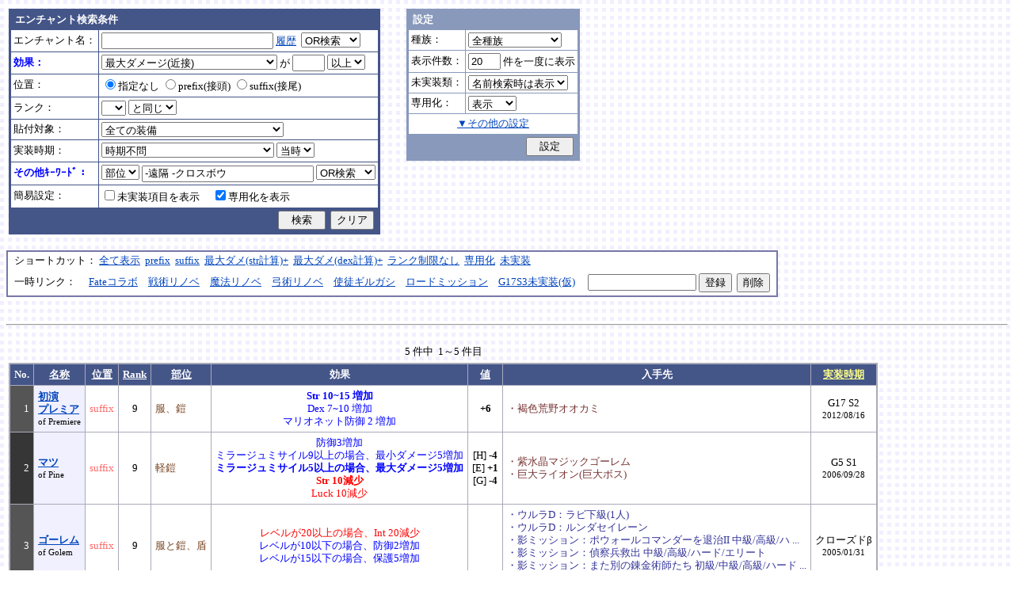

--- FILE ---
content_type: text/html; charset=Shift_JIS
request_url: http://fruitmilk.xii.jp/enchant/search.cgi?status=Dmgmax%2BStr%2F2.5&key=condition&keyword=-%89%93%8Au+-%83N%83%8D%83X%83%7B%83E&id=366%2F357%2F702%2F655%2F771&sort=pos1%2Crank1%2Ccondition%2Cname%2Cdate1
body_size: 57317
content:
<!DOCTYPE HTML PUBLIC "-//W3C//DTD HTML 4.01 Transitional//EN">
<html lang="ja">
<head>
	<META HTTP-EQUIV="Content-type" CONTENT="text/html; charset=Shift_JIS">
	<META HTTP-EQUIV="Content-Style-Type" CONTENT="text/css">
	<META HTTP-EQUIV="Content-Script-Type" CONTENT="text/javascript">
	<META NAME="robots" content="noindex" />
	<link rel="stylesheet" type="text/css" href="./style.css">
	<script type="text/javascript" src="./search.js"></script>
	<script type="text/javascript" src="../abababa.js"></script>
	<title>エンチャント検索っぽいそれ</title>
</head>

<body class="search">
<a name="top"></a>
<table><tr><td class="search">

<form action="./search.cgi" method="get" name="form">
	<table cellspacing=1 class="search_table" border=0>
		<tr>
			<td colspan=2 class="search_td_top">エンチャント検索条件</td>
		</tr>
		<tr>
			<td class="search_td" id="form_name">エンチャント名：</td>
			<td class="search_td"><input type="text" class="text" name="name" id="name" size=25 value="" onBlur="checkForm();">
			<script type="text/javascript">
			<!--
				document.write('<a href="#" class="link" onclick="showHistory();return false;">履歴<\/a>&nbsp;');
			// -->
			</script>
<select name="nameop" id="nameop" size=1 onChange="checkForm();"><option value="or">OR検索</option><option value="and">AND検索</option></select><br>
<div class="description" id="history" style="display: none"></div></td>		</tr>
		<tr>
			<td class="search_td" id="form_status">効果：</td>
			<td class="search_td">
<select name="status" id="status" size=1 onChange="showStatusOption(); checkForm();"><option value="">効果不問</option><option value="-">-----------単体-----------</option><option value="Life">最大生命力</option><option value="Mana">最大マナ</option><option value="Stamina">最大スタミナ</option><option value="Str">Str</option><option value="Int">Int</option><option value="Dex">Dex</option><option value="Will">Will</option><option value="Luck">Luck</option><option value="Dmgmax">最大ダメージ</option><option value="Dmgmin">最小ダメージ</option><option value="Wndmax">最大負傷率</option><option value="Wndmin">最小負傷率</option><option value="Cri">クリティカル</option><option value="Bara">バランス</option><option value="Def">防御</option><option value="Pro">保護</option><option value="MAttack">魔法攻撃力</option><option value="MDef">魔法防御</option><option value="CP">戦闘力</option><option value="Cost">修理費</option><option value="Mario_Dmgmax">マリオネット最大ダメージ</option><option value="Mario_Cri">マリオネット操縦術クリティカル</option><option value="-">-----------複合-----------</option><option value="Dmgmax+Str/2.5" selected>最大ダメージ(近接)</option><option value="Dmgmin+Str/3">最小ダメージ(近接)</option><option value="Dmgmax+Dex/2.5">最大ダメージ(弓)</option><option value="Dmgmin+Dex/3.5">最小ダメージ(弓)</option><option value="Dmgmax+Will/3">最大ダメージ(格闘)</option><option value="Dmgmin+Will/3.5">最小ダメージ(格闘)</option><option value="Dmgmax+Str/3.5+Dex/3.5">最大ダメージ(ハンドル)</option><option value="Dmgmin+Str/5+Dex/5">最小ダメージ(ハンドル)</option><option value="Dmgmax+Str/5+Int/5">最大ダメージ(銃)</option><option value="Dmgmax+Str/4+Will/3.5">最大ダメージ(手裏剣)</option><option value="Wndmax+Dex/10+Will/5">最大負傷率(Dex,Will計算込)</option><option value="Wndmin+Dex/20+Will/20">最小負傷率(Dex,Will計算込)</option><option value="Cri+Will/10+Luck/5">クリティカル(Will,Luck計算込)</option><option value="Bara+Dex/4">バランス(Dex計算込)</option><option value="MAttack+Int/5">魔法攻撃力(Int計算込)</option><option value="Def+Str/10">防御(Str計算込)</option><option value="(Dmgmax+Str/3.5+Dex/3.5)*0.7+Mario_Dmgmax">マリオネットの最大ダメージ</option><option value="(Cri+Will/10+Luck/5)*0.7+Mario_Cri">マリオネットのクリティカル</option><option value="-">----------期待値----------</option><option value="(Dmgmax+Str/2.5)*0.8+(Dmgmin+Str/3)*0.2">最大ダメージ(Str計算,ﾊﾞﾗﾝｽ80%)</option><option value="(Dmgmax+Dex/2.5)*0.8+(Dmgmin+Dex/3.5)*0.2">最大ダメージ(Dex計算,ﾊﾞﾗﾝｽ80%)</option><option value="-">--------並行表示---------</option><option value="Dmgmax+Str/2.5,Cri+Will/10+Luck/5">最大ダメ(近接)+クリティカル</option><option value="Dmgmax+Dex/2.5,Cri+Will/10+Luck/5">最大ダメ(弓)+クリティカル</option><option value="Dmgmax+Will/3,Cri+Will/10+Luck/5">最大ダメ(格闘)+クリティカル</option><option value="Dmgmax+Str/3.5+Dex/3.5,Cri+Will/10+Luck/5">最大ダメ(ハンドル)+クリティカル</option><option value="Dmgmax+Str/5+Int/5,Cri+Will/10+Luck/5">最大ダメ(銃)+クリティカル</option><option value="Dmgmax+Str/4+Will/3.5,Cri+Will/10+Luck/5">最大ダメ(手裏剣)+クリティカル</option><option value="Dmgmax+Str/2.5,Dmgmax+Will/3">最大ダメ(近接)+最大ダメ(格闘)</option><option value="Def+Str/10,Pro">防御(Str計算込)+保護</option><option value="Mana,Int">マナ+Int</option><option value="Dmgmax+Str/3.5+Dex/3.5,Mario_Dmgmax+Dmgmax*0.7+Str/3.5*0.7+Dex/3.5*0.7">最大ダメ(本体)+最大ダメ(人形)</option><option value="-">---------セット効果---------</option><option value="BurstResist">爆発抵抗</option><option value="PoisonImmune">毒免疫</option><option value="ManaSave">消費マナ減少</option><option value="AttackSpeedUp">攻撃速度増加</option><option value="StampResist">ストンプ抵抗</option><option value="-">----------錬金術----------</option><option value="Water">水属性錬金術</option><option value="Fire">火属性錬金術</option><option value="Wind">風属性錬金術</option><option value="Crystal+Alchemist">結晶製作成功率</option><option value="Synthesis+Alchemist">合成成功率</option><option value="Dissolution+Alchemist">分解成功率</option><option value="WallLife">防護壁耐久</option><option value="FrozenDegree">フローズン適用範囲</option><option value="FrozenSec">フローズン凍結時間</option><option value="-">-----------その他----------</option><option value="StaminaCost">スタミナ消耗</option><option value="Piercing">ピアシングレベル</option><option value="MusicBuff">音楽バフ効果</option><option value="MusicSec">音楽バフ持続時間</option><option value="ProductQuality">生産物の品質</option><option value="-">-----バランス調整後(仮)-----</option><option value="Water+Mana*0.3">ウォーターキャノンダメージ</option><option value="Fire+Life*0.08">フレイマー最大ダメージ</option><option value="Fire+Stamina*0.45">ヒートバスター最大ダメージ</option></select> が
				<input type="text" class="text" name="value" size=3 style="ime-mode: disabled;" value="">&nbsp;<select name="valueop" id="valueop" size=1 onChange="checkForm();"><option value="ge">以上</option><option value="le">以下</option></select>
			<div class="description" id="statusop_Dmgmax" style="display: none">
			※ 近接用にStrを計算に含める場合は<a href="#" class="link" onclick="changeStatus('Dmgmax', 'Dmgmax+Str/2.5');return false;">こちら</a><br>
			※ 弓用にDexを計算に含める場合は<a href="#" class="link" onclick="changeStatus('Dmgmax', 'Dmgmax+Dex/2.5');return false;">こちら</a><br>
			※ 格闘用にWillを計算に含める場合は<a href="#" class="link" onclick="changeStatus('Dmgmax', 'Dmgmax+Will/3');return false;">こちら</a><br>
			※ 人形用にStrとDexを計算に含める場合は<a href="#" class="link" onclick="changeStatus('Dmgmax', 'Dmgmax+Str/3.5+Dex/3.5');return false;">こちら</a><br>
			※ 銃用にStrとIntを計算に含める場合は<a href="#" class="link" onclick="changeStatus('Dmgmax', 'Dmgmax+Str/5+Int/5');return false;">こちら</a><br>
			※ 手裏剣用にStrとWillを計算に含める場合は<a href="#" class="link" onclick="changeStatus('Dmgmax', 'Dmgmax+Str/4+Will/3.5');return false;">こちら</a>
			</div>
			<div class="description" id="statusop_Dmgmin" style="display: none">
			※ 近接用にStrを計算に含める場合は<a href="#" class="link" onclick="changeStatus('Dmgmin', 'Dmgmin+Str/3');return false;">こちら</a><br>
			※ 弓用にDexを計算に含める場合は<a href="#" class="link" onclick="changeStatus('Dmgmin', 'Dmgmin+Dex/3.5');return false;">こちら</a><br>
			※ 格闘用にWillを計算に含める場合は<a href="#" class="link" onclick="changeStatus('Dmgmin', 'Dmgmin+Will/3');return false;">こちら</a><br>
			※ 人形用にStrとDexを計算に含める場合は<a href="#" class="link" onclick="changeStatus('Dmgmin', 'Dmgmin+Str/5+Dex/5');return false;">こちら</a>
			</div>
			<div class="description" id="statusop_Wndmax" style="display: none">
			※ DexとWillを計算に含める場合は<a href="#" class="link" onclick="changeStatus('Wndmax', 'Wndmax+Dex/10+Will/5');return false;">こちら</a>
			</div>
			<div class="description" id="statusop_Wndmin" style="display: none">
			※ DexとWillを計算に含める場合は<a href="#" class="link" onclick="changeStatus('Wndmin', 'Wndmin+Dex/20+Will/20');return false;">こちら</a>
			</div>
			<div class="description" id="statusop_Cri" style="display: none">
			※ WillとLuckを計算に含める場合は<a href="#" class="link" onclick="changeStatus('Cri', 'Cri+Will/10+Luck/5');return false;">こちら</a>
			</div>
			<div class="description" id="statusop_Bara" style="display: none">
			※ Dexを計算に含める場合は<a href="#" class="link" onclick="changeStatus('Bara', 'Bara+Dex/4');return false;">こちら</a>
			</div>
			<div class="description" id="statusop_MAttack" style="display: none">
			※ Intを計算に含める場合は<a href="#" class="link" onclick="changeStatus('MAttack', 'MAttack+Int/5');return false;">こちら</a>
			</div>
			<div class="description" id="statusop_Dmgmax+Str/2.5" style="display: none">
			計算式：最大ダメージ + Str/2.5
			</div>
			<div class="description" id="statusop_Dmgmin+Str/3" style="display: none">
			計算式：最小ダメージ + Str/3
			</div>
			<div class="description" id="statusop_Dmgmax+Dex/2.5" style="display: none">
			計算式：最大ダメージ + Dex/2.5
			</div>
			<div class="description" id="statusop_Dmgmin+Dex/3.5" style="display: none">
			計算式：最小ダメージ + Dex/3.5
			</div>
			<div class="description" id="statusop_Dmgmax+Will/3" style="display: none">
			計算式：最大ダメージ + Will/3
			</div>
			<div class="description" id="statusop_Dmgmin+Will/3.5" style="display: none">
			計算式：最小ダメージ + Will/3.5
			</div>
			<div class="description" id="statusop_Dmgmax+Str/3.5+Dex/3.5" style="display: none">
			計算式：最大ダメージ + Str/3.5 + Dex/3.5
			</div>
			<div class="description" id="statusop_Dmgmin+Str/5+Dex/5" style="display: none">
			計算式：最小ダメージ + Str/5 + Dex/5
			</div>
			<div class="description" id="statusop_Dmgmax+Str/5+Int/5" style="display: none">
			計算式：最大ダメージ + Str/5 + Int/5
			</div>
			<div class="description" id="statusop_Dmgmax+Str/4+Will/3.5" style="display: none">
			計算式：最大ダメージ + Str/4 + Will/3.5
			</div>
			<div class="description" id="statusop_Wndmax+Dex/10+Will/5" style="display: none">
			計算式：最大負傷率 + Dex/10 + Will/5
			</div>
			<div class="description" id="statusop_Wndmin+Dex/20+Will/20" style="display: none">
			計算式：最小負傷率 + Dex/20 + Will/20
			</div>
			<div class="description" id="statusop_Cri+Will/10+Luck/5" style="display: none">
			計算式：クリティカル + Will/10 + Luck/5
			</div>
			<div class="description" id="statusop_Bara+Dex/4" style="display: none">
			計算式：バランス + Dex/4
			</div>
			<div class="description" id="statusop_MAttack+Int/5" style="display: none">
			計算式：魔法攻撃力 + Int/5
			</div>
			<div class="description" id="statusop_Def+Str/10" style="display: none">
			計算式：防御 + Str/10
			</div>
			<div class="description" id="statusop_(Dmgmax+Str/3.5+Dex/3.5)*0.7+Mario_Dmgmax" style="display: none">
			計算式：(最大ダメージ + Str/3.5 + Dex/3.5)*70% + マリオネット最大ダメージ
			</div>
			<div class="description" id="statusop_(Cri+Will/10+Luck/5)*0.7+Mario_Cri" style="display: none">
			計算式：(クリティカル + Will/10 + Luck/5)*70% + マリオネット操縦術クリティカル
			</div>
			<div class="description" id="statusop_(Dmgmax+Str/2.5)*0.8+(Dmgmin+Str/3)*0.2" style="display: none">
			計算式：(最大ダメージ + Str/2.5)*80% + (最小ダメージ + Str/3)*20%
			</div>
			<div class="description" id="statusop_(Dmgmax+Dex/2.5)*0.8+(Dmgmin+Dex/3.5)*0.2" style="display: none">
			計算式：(最大ダメージ + Dex/2.5)*80% + (最小ダメージ + Dex/3.5)*20%
			</div>
			<div class="description" id="statusop_Water+Mana*0.3" style="display: none">
			計算式：水属性錬金術ダメージ + 最大マナ*0.3
			</div>
			<div class="description" id="statusop_Fire+Life*0.08" style="display: none">
			計算式：火属性錬金術ダメージ + 最大生命力*0.08
			</div>
			<div class="description" id="statusop_Fire+Stamina*0.45" style="display: none">
			計算式：火属性錬金術ダメージ + 最大スタミナ*0.45
			</div>
			</td>
		</tr>
		<tr>
			<td class="search_td" id="form_pos">位置：</td>
			<td class="search_td">
<label><input type="radio" name="pos" id="pos" value="" onClick="checkForm();" checked>指定なし</label>&nbsp;<label><input type="radio" name="pos" id="pos1" value="prefix" onClick="checkForm();">prefix(接頭)</label>&nbsp;<label><input type="radio" name="pos" id="pos2" value="suffix" onClick="checkForm();">suffix(接尾)</label>&nbsp;</td>
		</tr>
		<tr>
			<td class="search_td" id="form_rank">ランク：</td>
			<td class="search_td"><!-- <input type="text" class="text" name="rank" id="rank" size=3 style="ime-mode: disabled;" value="" onBlur="checkForm();"> -->
<select name="rank" id="rank" size=1 onChange="checkForm();"><option value="" selected></option><option value="F">F</option><option value="E">E</option><option value="D">D</option><option value="C">C</option><option value="B">B</option><option value="A">A</option><option value="9">9</option><option value="8">8</option><option value="7">7</option><option value="6">6</option><option value="5">5</option><option value="4">4</option><option value="3">3</option><option value="2">2</option><option value="1">1</option></select>
<select name="rankop" id="rankop" size=1 onChange="checkForm();"><option value="eq">と同じ</option><option value="ge">以上</option><option value="le">以下</option></select></td>
		</tr>
		<tr>
			<td class="search_td" id="form_category">貼付対象：</td>
			<td class="search_td">
<select name="category" id="category" size=1 onChange="showCategory(117); checkForm();"><option value="" selected>全ての装備</option><option value="1">武器</option><option value="2">盾</option><option value="3">体</option><option value="4">頭</option><option value="5">手</option><option value="6">足</option><option value="7">アクセサリ</option><option value="右,-,片,武器,刀剣,鈍器,斧,遠隔,クロスボウ,ワンド,シリンダｰ,ハンドル,木,金属,生産,楽器,料理,巨大,探究生活,クッキングナイフ,おたま,調教杖,フェニックス,巡礼者,救援,福音,_魔族印">-------片手武器-------</option><option value="右,片,武器,刀剣,金属,_魔族印">刀剣（金属製）</option><option value="右,片,武器,刀剣,木">刀剣（木製）</option><option value="右,片,武器,刀剣,巡礼者">刀剣（巡礼者の剣）</option><option value="右,片,武器,鈍器,金属,_魔族印">鈍器（金属製）</option><option value="右,片,武器,鈍器,木">鈍器（木製）</option><option value="右,片,武器,斧,金属,_魔族印">片手斧</option><option value="右,片,武器,遠隔,木,_魔族印">弓</option><option value="右,片,武器,遠隔,救援">弓（救援の弓）</option><option value="右,片,武器,遠隔,Fate">弓（アーチャーの弓）</option><option value="右,片,武器,遠隔,クロスボウ,木,_魔族印">クロスボウ</option><option value="右,片,武器,ワンド,_魔族印">ワンド</option><option value="右,片,武器,シリンダｰ,金属,_魔族印">シリンダー</option><option value="右,片,武器,シリンダｰ,金属,福音">シリンダー（福音のシリンダー）</option><option value="右,片,武器,ハンドル">ハンドル</option><option value="右,片,生産">片手生産道具</option><option value="右,片,楽器,木">片手楽器（撥弦楽器・打楽器）</option><option value="右,片,料理">料理道具（右手）</option><option value="右,片,巨大,クッキングナイフ">巨大クッキングナイフ</option><option value="右,片,巨大,おたま">巨大おたま</option><option value="右,片,武器,刀剣,料理,探究生活,クッキングナイフ">探究生活のクッキングナイフ</option><option value="右,片,武器,鈍器,探究生活,調教杖">探究生活の調教杖</option><option value="右,片,武器,鈍器,木,トロｰル棒">トロールの棍棒</option><option value="右,片,武器,刀剣,金属,フェニックス">フェニックスの羽根剣</option><option value="右,片,武器,刀剣,ワンド,金属,フェニックス">神秘なフェニックスの羽根剣</option><option value="右,-,両,武器,刀剣,斧,鈍器,槍,すたっふ,ナックル,銃,たわし,木,金属,ダスティン,生産,巨大,探究生活,生地用麺棒,釣竿,奉剣,狂信徒,原罪,聖痕,_魔族印">-------両手武器-------</option><option value="右,両,武器,刀剣,金属,_魔族印">両手剣</option><option value="右,両,武器,刀剣,金属,ダスティン">両手剣（ダスティン）</option><option value="右,両,武器,刀剣,金属,奉剣">両手剣（女神への奉剣）</option><option value="右,両,武器,刀剣,金属,狂信徒">両手剣（狂信徒の大剣）</option><option value="右,両,武器,刀剣,金属,Fate">両手剣（約束された勝利の剣）</option><option value="右,両,武器,鈍器,金属,_魔族印">両手鈍器（金属製）</option><option value="右,両,武器,鈍器,木">両手鈍器（木製）</option><option value="右,両,武器,斧,金属,_魔族印">両手斧</option><option value="右,両,武器,槍">ランス</option><option value="右,両,武器,槍,木,_魔族印">ランス（木製）</option><option value="右,両,武器,槍,金属,_魔族印">ランス（金属製）</option><option value="右,両,武器,すたっふ">スタッフ</option><option value="右,両,武器,すたっふ,原罪">スタッフ（原罪のスタッフ）</option><option value="右,両,武器,ナックル,_魔族印">ナックル</option><option value="右,両,武器,ナックル,すたっふ">ナックル（シリエン魔力ナックル）</option><option value="右,両,武器,ナックル,聖痕">ナックル（聖痕のナックル）</option><option value="右,両,武器,銃">デュアルガン</option><option value="右,両,武器,しゅりけん">手裏剣</option><option value="右,両,武器">アトラートル、枕</option><option value="右,片,武器,たわし,金属">タワーシリンダー</option><option value="右,両,楽器,木">両手楽器（管楽器）</option><option value="右,両,生産">両手生産道具</option><option value="右,両,武器,金属">両手生産道具（武器属性）</option><option value="右,片,巨大,生地用麺棒">巨大生地用麺棒</option><option value="右,両,武器,鈍器,探究生活,釣竿">探究生活の釣竿</option><option value="2-">---------左手---------</option><option value="左,盾">盾</option><option value="左,盾,料理">料理道具（左手）</option><option value="左,盾,シリンダｰ,金属">ガードシリンダー</option><option value="3-">----------体----------</option><option value="体,服">服</option><option value="体,服,金属">服（金属製）</option><option value="体,服,革">服（革製）</option><option value="体,服,王政">王政錬金術師の制服</option><option value="体,魔法衣装">魔法衣装</option><option value="体,魔法衣装,金属">魔法衣装（金属製）</option><option value="体,軽鎧,金属">軽鎧</option><option value="体,軽鎧,革">軽鎧（革製）</option><option value="体,軽鎧">軽鎧（貝製）</option><option value="体,軽鎧,ノルマン">軽鎧（ノルマン）</option><option value="体,軽鎧,金属,グレｰス">軽鎧（グレース）</option><option value="体,重鎧,金属">重鎧</option><option value="体,重鎧,金属,スパイカｰ">重鎧（スパイカー）</option><option value="体,重鎧,金属,ダスティン">重鎧（ダスティン）</option><option value="体,服,軽鎧">ウィザードローブアーマー</option><option value="4-">----------頭----------</option><option value="頭,帽子">帽子</option><option value="頭,帽子,料理">帽子（コック帽）</option><option value="頭,兜,金属">兜</option><option value="頭,兜">兜（非金属製）</option><option value="頭,兜,金属,ノルマン">兜（ノルマン）</option><option value="頭,兜,金属,グレｰス">兜（グレース）</option><option value="頭,兜,金属,ダスティン">兜（ダスティン）</option><option value="頭,帽子,喜羊羊">喜羊羊と友達の帽子（中国）</option><option value="頭,帽子,フェニックス">フェニックスイヤーマフ</option><option value="5-">----------手----------</option><option value="手,グロｰブ">手袋・ブレスレット</option><option value="手,グロｰブ,金属">手袋（金属）</option><option value="手,ガントレット,金属">ガントレット</option><option value="手,ガントレット,金属,木">ガントレット（金属製+木製）</option><option value="手,ガントレット">ガントレット（貝製）</option><option value="手,ガントレット,金属,グレｰス">ガントレット（グレース）</option><option value="手,ガントレット,金属,スパイカｰ">ガントレット（スパイカー）</option><option value="手,ガントレット,金属,ダスティン">ガントレット（ダスティン）</option><option value="手,特殊ガントレ">ロングレザーグローブ</option><option value="手,特殊ガントレ,木">クラウスガントレット（木製）</option><option value="6-">----------足----------</option><option value="足,靴">靴</option><option value="足,靴,金属">靴（金属製）</option><option value="足,ブｰツ,金属">ブーツ</option><option value="足,ブｰツ,金属,グレｰス">ブーツ（グレース）</option><option value="足,ブｰツ,金属,スパイカｰ">ブーツ（スパイカー）</option><option value="足,ブｰツ,金属,ダスティン">ブーツ（ダスティン）</option><option value="足,靴,王政">王政錬金術師のブーツ</option><option value="足">合成産限定靴</option><option value="7-">-------アクセサリ-------</option><option value="飾">アクセサリー</option><option value="右,-,ネギ,みかん,バナナ,アイスクリｰム,えれぎた,_指定[750/751/752/753/754/755]">---------特殊---------</option><option value="右,ネギ,_指定[750/751]">ネギ</option><option value="右,みかん,_指定[750/752]">みかん</option><option value="右,バナナ,_指定[750/753]">バナナ</option><option value="右,アイスクリｰム,_指定[750/754]">アイスクリーム</option><option value="右,えれぎた,_指定[750/755]">エレキギター</option><option value="無属性">部位指定なし（テスト中）</option></select><br>
<div class="description"><span id="category0" style="display: inline"></span><span id="category1" style="display: none"></span><span id="category2" style="display: none"></span><span id="category3" style="display: none"></span><span id="category4" style="display: none"></span><span id="category5" style="display: none"></span><span id="category6" style="display: none"></span><span id="category7" style="display: none"></span><span id="category8" style="display: none"></span><span id="category9" style="display: none">推定属性 … 右,片,武器,刀剣,金属<br></span><span id="category10" style="display: none">推定属性 … 右,片,武器,刀剣,木<br></span><span id="category11" style="display: none">推定属性 … 右,片,武器,刀剣,巡礼者<br></span><span id="category12" style="display: none">推定属性 … 右,片,武器,鈍器,金属<br></span><span id="category13" style="display: none">推定属性 … 右,片,武器,鈍器,木<br></span><span id="category14" style="display: none">推定属性 … 右,片,武器,斧,金属<br>該当 … 伐採用斧・片手斧・ビペンニス・フランキスカ<br></span><span id="category15" style="display: none">推定属性 … 右,片,武器,遠隔,木<br>該当 … 弓全般（クロスボウ除く）<br></span><span id="category16" style="display: none">推定属性 … 右,片,武器,遠隔,救援<br></span><span id="category17" style="display: none">推定属性 … 右,片,武器,遠隔,Fate<br></span><span id="category18" style="display: none">推定属性 … 右,片,武器,遠隔,クロスボウ,木<br>該当 … クロスボウ・電撃のクロスボウ・アーバレスト<br></span><span id="category19" style="display: none">推定属性 … 右,片,武器,ワンド<br></span><span id="category20" style="display: none">推定属性 … 右,片,武器,シリンダー,金属<br></span><span id="category21" style="display: none">推定属性 … 右,片,武器,シリンダー,金属,福音<br></span><span id="category22" style="display: none">推定属性 … 右,片,武器,ハンドル<br></span><span id="category23" style="display: none">推定属性 … 右,片,生産<br>該当 … 裁縫キット・調合キット・ハンクラキット・調教杖<br></span><span id="category24" style="display: none">推定属性 … 右,片,楽器,木<br>該当 … リュートや小太鼓など<br></span><span id="category25" style="display: none">推定属性 … 右,片,料理<br>該当 … クッキングナイフ・おたま・生地用麺棒<br></span><span id="category26" style="display: none">推定属性 … 右,片,巨大,クッキングナイフ<br></span><span id="category27" style="display: none">推定属性 … 右,片,巨大,おたま<br></span><span id="category28" style="display: none">推定属性 … 右,片,武器,刀剣,料理,探究生活,クッキングナイフ<br></span><span id="category29" style="display: none">推定属性 … 右,片,武器,鈍器,探究生活,調教杖<br></span><span id="category30" style="display: none">推定属性 … 右,片,武器,鈍器,木,トロール棒<br></span><span id="category31" style="display: none">推定属性 … 右,片,武器,刀剣,金属,フェニックス<br></span><span id="category32" style="display: none">推定属性 … 右,片,武器,刀剣,ワンド,金属,フェニックス<br></span><span id="category33" style="display: none"></span><span id="category34" style="display: none">推定属性 … 右,両,武器,刀剣,金属<br></span><span id="category35" style="display: none">推定属性 … 右,両,武器,刀剣,金属,ダスティン<br></span><span id="category36" style="display: none">推定属性 … 右,両,武器,刀剣,金属,奉剣<br></span><span id="category37" style="display: none">推定属性 … 右,両,武器,刀剣,金属,狂信徒<br></span><span id="category38" style="display: none">推定属性 … 右,両,武器,刀剣,金属,Fate<br></span><span id="category39" style="display: none">推定属性 … 右,両,武器,鈍器,金属<br></span><span id="category40" style="display: none">推定属性 … 右,両,武器,鈍器,木<br></span><span id="category41" style="display: none">推定属性 … 右,両,武器,斧,金属<br></span><span id="category42" style="display: none">推定属性 … 右,両,武器,槍<br>該当 … ライオンクローランス<br></span><span id="category43" style="display: none">推定属性 … 右,両,武器,槍,木<br>該当 … ピシスウッドランス<br></span><span id="category44" style="display: none">推定属性 … 右,両,武器,槍,金属<br>該当 … ナイトランス<br></span><span id="category45" style="display: none">推定属性 … 右,両,武器,スタッフ<br>該当 … トリニティスタッフ<br></span><span id="category46" style="display: none">推定属性 … 右,両,武器,スタッフ,原罪<br></span><span id="category47" style="display: none">推定属性 … 右,両,武器,ナックル<br></span><span id="category48" style="display: none">推定属性 … 右,両,武器,ナックル,スタッフ<br></span><span id="category49" style="display: none">推定属性 … 右,両,武器,ナックル,聖痕<br></span><span id="category50" style="display: none">推定属性 … 右,両,武器,銃<br></span><span id="category51" style="display: none">推定属性 … 右,両,武器,手裏剣<br></span><span id="category52" style="display: none">推定属性 … 右,両,武器<br></span><span id="category53" style="display: none">推定属性 … 右,片,武器,タワシ,金属<br></span><span id="category54" style="display: none">推定属性 … 右,両,楽器,木<br>該当 … フルートなど<br></span><span id="category55" style="display: none">推定属性 … 右,両,生産<br>該当 … 薪用斧・木工用かんな・調教棒<br></span><span id="category56" style="display: none">推定属性 … 右,両,武器,金属<br>該当 … 釣竿・ツルハシ・鎌・鍬<br></span><span id="category57" style="display: none">推定属性 … 右,片,巨大,生地用麺棒<br></span><span id="category58" style="display: none">推定属性 … 右,両,武器,鈍器,探究生活,釣竿<br></span><span id="category59" style="display: none"></span><span id="category60" style="display: none">推定属性 … 左,盾<br></span><span id="category61" style="display: none">推定属性 … 左,盾,料理<br>該当 … 簡易テーブル・万能鍋<br></span><span id="category62" style="display: none">推定属性 … 左,盾,シリンダー,金属<br></span><span id="category63" style="display: none"></span><span id="category64" style="display: none">推定属性 … 体,服<br></span><span id="category65" style="display: none">推定属性 … 体,服,金属<br>該当 … 剣士学校の制服系<br></span><span id="category66" style="display: none">推定属性 … 体,服,革<br>該当 … ライダースウェア<br></span><span id="category67" style="display: none">推定属性 … 体,服,王政<br></span><span id="category68" style="display: none">推定属性 … 体,魔法衣装<br></span><span id="category69" style="display: none">推定属性 … 体,魔法衣装,金属<br>該当 … バレンシア剣士系<br></span><span id="category70" style="display: none">推定属性 … 体,軽鎧,金属<br></span><span id="category71" style="display: none">推定属性 … 体,軽鎧,革<br></span><span id="category72" style="display: none">推定属性 … 体,軽鎧<br>該当 … スパイニーターバンシェルアーマー<br></span><span id="category73" style="display: none">推定属性 … 体,軽鎧,ノルマン<br></span><span id="category74" style="display: none">推定属性 … 体,軽鎧,金属,グレース<br></span><span id="category75" style="display: none">推定属性 … 体,重鎧,金属<br></span><span id="category76" style="display: none">推定属性 … 体,重鎧,金属,スパイカー<br>該当 … スパイカー系・ローズプレート系<br></span><span id="category77" style="display: none">推定属性 … 体,重鎧,金属,ダスティン<br></span><span id="category78" style="display: none">推定属性 … 体,服,軽鎧<br></span><span id="category79" style="display: none"></span><span id="category80" style="display: none">推定属性 … 頭,帽子<br></span><span id="category81" style="display: none">推定属性 … 頭,帽子,料理<br>該当 … 見習い・中堅・ベテランコックの帽子<br></span><span id="category82" style="display: none">推定属性 … 頭,兜,金属<br></span><span id="category83" style="display: none">推定属性 … 頭,兜<br>該当 … ボーンヘルム・タラ突撃歩兵系<br></span><span id="category84" style="display: none">推定属性 … 頭,兜,金属,ノルマン<br></span><span id="category85" style="display: none">推定属性 … 頭,兜,金属,グレース<br></span><span id="category86" style="display: none">推定属性 … 頭,兜,金属,ダスティン<br></span><span id="category87" style="display: none">推定属性 … 頭,帽子,喜羊羊<br></span><span id="category88" style="display: none">推定属性 … 頭,帽子,フェニックス<br></span><span id="category89" style="display: none"></span><span id="category90" style="display: none">推定属性 … 手,グローブ<br></span><span id="category91" style="display: none">推定属性 … 手,グローブ,金属<br>該当 … ガーディアングローブ・コレス忍者グローブ<br></span><span id="category92" style="display: none">推定属性 … 手,ガントレット,金属<br></span><span id="category93" style="display: none">推定属性 … 手,ガントレット,金属,木<br>該当 … ウッドプレートキャノン<br></span><span id="category94" style="display: none">推定属性 … 手,ガントレット<br>該当 … スパイニーターバンシェルガントレット<br></span><span id="category95" style="display: none">推定属性 … 手,ガントレット,金属,グレース<br></span><span id="category96" style="display: none">推定属性 … 手,ガントレット,金属,スパイカー<br></span><span id="category97" style="display: none">推定属性 … 手,ガントレット,金属,ダスティン<br></span><span id="category98" style="display: none">推定属性 … 手,特殊ガントレ<br></span><span id="category99" style="display: none">推定属性 … 手,特殊ガントレ,木<br></span><span id="category100" style="display: none"></span><span id="category101" style="display: none">推定属性 … 足,靴<br></span><span id="category102" style="display: none">推定属性 … 足,靴,金属<br>該当 … ガーディアンブーツ<br></span><span id="category103" style="display: none">推定属性 … 足,ブーツ,金属<br></span><span id="category104" style="display: none">推定属性 … 足,ブーツ,金属,グレース<br></span><span id="category105" style="display: none">推定属性 … 足,ブーツ,金属,スパイカー<br></span><span id="category106" style="display: none">推定属性 … 足,ブーツ,金属,ダスティン<br></span><span id="category107" style="display: none">推定属性 … 足,靴,王政<br></span><span id="category108" style="display: none">推定属性 … 足<br>該当 … パイレーツ系（ボースン除く）<br></span><span id="category109" style="display: none"></span><span id="category110" style="display: none">推定属性 … 飾<br></span><span id="category111" style="display: none"></span><span id="category112" style="display: none">推定属性 … 右,ネギ<br></span><span id="category113" style="display: none">推定属性 … 右,みかん<br></span><span id="category114" style="display: none">推定属性 … 右,バナナ<br></span><span id="category115" style="display: none">推定属性 … 右,アイスクリーム<br></span><span id="category116" style="display: none">推定属性 … 右,エレキギター<br></span><span id="category117" style="display: none">推定属性 … 無属性<br>該当 … 採鉱ドリル・雷に打たれたカシワの杖<br></span></div></td>		</tr>
		<tr>
			<td class="search_td" id="form_date">実装時期：</td>
			<td class="search_td">
<select name="date" id="date" size=1 onChange="checkForm();"><option value="" selected>時期不問</option><option value="-">-----------テスト----------</option><option value="2005/01/31">05/01/31 … クローズドβ</option><option value="2005/03/16">05/03/16 … オープンβ</option><option value="-">-----------CP1-----------</option><option value="2005/04/26">05/04/26 … G1 S1 ～ G1 S3</option><option value="2005/07/21">05/07/21 … G1 S4 ～ G2 S1</option><option value="2005/08/25">05/08/25 … G2 S2</option><option value="2005/10/27">05/10/27 … G2 S4</option><option value="2005/12/15">05/12/15 … G3 S1 ～ G3 S2</option><option value="2006/02/23">06/02/23 … G3 S3</option><option value="2006/03/23">06/03/23 … Extra Generation</option><option value="-">-----------CP2-----------</option><option value="2006/04/27">06/04/27 … G4 S1 ～ G4 S2</option><option value="2006/08/03">06/08/03 … G4 S3</option><option value="2006/09/28">06/09/28 … G5 S1</option><option value="2007/01/25">07/01/25 … G5 S3</option><option value="2007/03/22">07/03/22 … G5 S4</option><option value="2007/04/26">07/04/26 … G6 S1 ～ G6 S2</option><option value="2007/06/07">07/06/07 … G6 S3</option><option value="2007/07/26">07/07/26 … G6 S4</option><option value="2007/10/25">07/10/25 … G7 S2</option><option value="2007/12/13">07/12/13 … G7 S3</option><option value="2008/02/21">08/02/21 … G7 S4</option><option value="2008/04/17">08/04/17 … G8 S1</option><option value="2008/06/05">08/06/05 … G8 S2</option><option value="2008/07/24">08/07/24 … G8 S3</option><option value="2008/09/11">08/09/11 … G8 S4</option><option value="-">-----------CP3-----------</option><option value="2008/12/11">08/12/11 … G9 S1</option><option value="2009/02/19">09/02/19 … G9 S2</option><option value="2009/04/16">09/04/16 … G10 S1</option><option value="2009/07/23">09/07/23 … G10 S2</option><option value="2009/10/29">09/10/29 … G11 S1</option><option value="2010/01/28">10/01/28 … G11 S2</option><option value="2010/04/22">10/04/22 … G12 S1</option><option value="2010/07/15">10/07/15 … 日本ハウジング</option><option value="-">-----------CP4-----------</option><option value="2010/10/21">10/10/21 … G13 S1</option><option value="2010/12/16">10/12/16 … G13 S2</option><option value="2011/02/24">11/02/24 … G14 S1</option><option value="2011/04/14">11/04/14 … G14 S2</option><option value="2011/06/23">11/06/23 … G14 S3</option><option value="2011/07/21">11/07/21 … G14 S4</option><option value="2011/09/28">11/09/28 … G15 S1</option><option value="2011/12/15">11/12/15 … G15 S2</option><option value="2012/02/14">12/02/14 … G15 S4</option><option value="2012/03/22">12/03/22 … G16 S1 その1</option><option value="2012/04/19">12/04/19 … G16 S1 その2</option><option value="2012/05/24">12/05/24 … GENESIS</option><option value="2012/08/16">12/08/16 … G17 S2</option><option value="2012/12/20">12/12/20 … G17 S3</option><option value="-">-----------CP5-----------</option><option value="2013/04/23">13/04/23 … G18 S1 THE DRAMA</option><option value="2013/06/06">13/06/06 … G18 S2 シューター</option></select>
<select name="dateop" id="dateop" size=1 onChange="checkForm();"><option value="eq">当時</option><option value="ge">以降</option><option value="le">以前</option></select>
		</tr>
		<tr>
			<td class="search_td" id="form_keyword">その他ｷｰﾜｰﾄﾞ：</td>
			<td class="search_td">
<select name="key" id="key" size=1 onChange="checkForm();"><option value="all">全文</option><option value="condition" selected>部位</option><option value="effect">効果</option><option value="drop">入手</option><option value="note">備考</option></select>
<input type="text" class="text" name="keyword" id="keyword" size=25 value="-遠隔 -クロスボウ" onBlur="checkForm();"> <select name="keywordop" id="keywordop" size=1 onChange="checkForm();"><option value="or">OR検索</option><option value="and">AND検索</option></select></td>
		</tr>
		<tr>
			<td class="search_td">簡易設定：</td>
			<td class="search_td"><label><input type="checkbox" name="show_unexist" value="on">未実装項目を表示</label>　
				<label><input type="checkbox" name="show_personalize" value="on" checked>専用化を表示</label></td>
		</tr>
		<tr>
			<td colspan=2 class="search_td_top right">
				<input type="hidden" name="page" value=1>
				<input type="hidden" name="frame" value="">
				<input type="hidden" name="id" value="">
				<input type="hidden" name="equip" value="">
				<input type="submit" name="submit" value="検索" style="width: 60px">
						<script type="text/javascript">
		<!--
			document.write('&nbsp;<input type="button" onclick="clearForm();checkForm();" value="クリア">');
		// -->
		</script>

			</td>
		</tr>
	</table>
</form>
<script type="text/javascript">
<!--
	checkForm();
// -->
</script>

</td><td class="config">

<form action="./search.cgi" method="get" name="config_form">
	<table cellspacing=1 class="config_table" border=0>
		<tr>
			<td colspan=2 class="search_td_top">設定</td>
		</tr>
		<tr>
			<td class="search_td">種族：</td>
			<td class="search_td">
<select name="race" id="race" size=1 onChange="checkForm();"><option value="" selected>全種族</option><option value="H">[H]人間</option><option value="E">[E]エルフ</option><option value="G">[G]ジャイアント</option></select></td>

		</tr>
		<tr>
			<td class="search_td">表示件数：</td>
			<td class="search_td"><input type="text" class="text" name="num" size=3 style="ime-mode: disabled;" value="20"> 件を一度に表示</td>
		</tr>
		<tr>
			<td class="search_td">未実装類：</td>
			<td class="search_td">
<select name="unexist" id="unexist" size=1 onChange="checkForm();"><option value="">常に表示</option><option value="name" selected>名前検索時は表示</option><option value="hidden">非表示</option></select></td>
		</tr>
		<tr>
			<td class="search_td">専用化：</td>
			<td class="search_td">
<select name="personalize" id="personalize" size=1 onChange="checkForm();"><option value="" selected>表示</option><option value="hidden">非表示</option></select></td>
		</tr>
		<tr id="config1">
			<td class="search_td">貼付部位：</td>
			<td class="search_td">貼り付け不可の部位に貼り付いたものを<br>
				「貼付対象」条件の検索対象に
<select name="enchanted" id="enchanted" size=1 onChange="checkForm();"><option value="" selected>含める</option><option value="hidden">含めない</option></select></td>
		</tr>
		<tr id="config2">
			<td class="search_td">結果リスト：</td>
			<td class="search_td"><table cellspacing=0>
<tr><td class="config_td">入手先 … </td><td><select name="show_route" id="show_route" size=1 onChange="checkForm();"><option value="full">全表示</option><option value="" selected>簡略表示</option><option value="hidden">非表示</option></select></td></tr>
<tr><td class="config_td">実装時期 … </td><td><select name="show_season" id="show_season" size=1 onChange="checkForm();"><option value="" selected>表示</option><option value="hidden">非表示</option></select></td></tr>
<tr><td class="config_td">ハングル表記 … </td><td><select name="show_hangul" id="show_hangul" size=1 onChange="checkForm();"><option value="">表示</option><option value="hidden" selected>非表示</option></select></td></tr>
				</table>
			</td>
		</tr>
		<tr id="config3">
			<td class="search_td">ハイライト：</td>
			<td class="search_td">
<select name="highlight" id="highlight" size=1 onChange="checkForm();"><option value="background" selected>有効</option><option value="bold">太字化のみ</option><option value="">無効</option></select> <span class="description">※キーワード検索時のみ</span></td>
		</tr>
		<tr id="config4">
			<td class="search_td">クリアボタン：</td>
			<td class="search_td">
<select name="clear" id="clear" size=1 onChange="checkForm();"><option value="" selected>有効</option><option value="hidden">撲滅</option></select></td>
		</tr>
		<tr id="config0" style="display: none">
			<td colspan=2 class="search_td center">
				<a href="#" class="link" onclick="showConfig(5);return false;">▼その他の設定</a>
			</td>
		</tr>
		<tr id="config5" style="display: none">
			<td colspan=2 class="search_td center">
				<a href="#" class="link" onclick="showConfig(5);return false;">▲折りたたむ</a>
			</td>
		</tr>
		<tr>
			<td colspan=2 class="search_td_top right">
				<input type="hidden" name="page" value=1>
				<input type="hidden" name="frame" value="">
				<input type="hidden" name="query" value="status=Dmgmax%2BStr%2F2.5&key=condition&keyword=-%89%93%8Au+-%83N%83%8D%83X%83%7B%83E&id=366%2F357%2F702%2F655%2F771&sort=pos1%2Crank1%2Ccondition%2Cname%2Cdate1">
				<input type="hidden" name="submit" value="設定">
				<input type="submit" name="submit" value="設定" style="width: 60px">
			</td>
		</tr>
	</table>
</form>

<script type="text/javascript">
<!--
	showConfig(4);
// -->
</script>

</td></tr></table>

<form action="./search.cgi" method="get" name="shortcut_form">
<table cellspacing=1 class="favorite_table" border=0>
	<tr>
<td colspan=2 class="favorite_td">ショートカット： <a href="./search.cgi?name=" class="link nobr" title="name=">全て表示</a>&nbsp;&nbsp;<a href="./search.cgi?pos=prefix" class="link nobr" title="pos=prefix">prefix</a>&nbsp;&nbsp;<a href="./search.cgi?pos=suffix" class="link nobr" title="pos=suffix">suffix</a>&nbsp;&nbsp;<a href="./search.cgi?status=Dmgmax%2BStr%2F2.5&key=condition&keyword=-%89%93%8Au+-%83N%83%8D%83X%83%7B%83E" class="link nobr" title="status=Dmgmax+Str/2.5
key=condition
keyword=-遠隔 -クロスボウ">最大ダメ(str計算)+</a>&nbsp;&nbsp;<a href="./search.cgi?status=Dmgmax%2BDex%2F2.5&key=condition&keyword=-%8B%90%91%E5+-%97%BC%8E%E8+-%8B%DF%90%DA+-%95%80+-%83i%83b%83N%83%8B+-%83%8F%83%93%83h+-%8F%82+-%8Ay%8A%ED" class="link nobr" title="status=Dmgmax+Dex/2.5
key=condition
keyword=-巨大 -両手 -近接 -斧 -ナックル -ワンド -盾 -楽器">最大ダメ(dex計算)+</a>&nbsp;&nbsp;<a href="./search.cgi?key=effect&keyword=%83%89%83%93%83N%82%C9%8A%D6%8CW%82%C8%82%AD%83G%83%93%83%60%83%83%83%93%83g%89%C2%94%5C" class="link nobr" title="key=effect
keyword=ランクに関係なくエンチャント可能">ランク制限なし</a>&nbsp;&nbsp;<a href="./search.cgi?key=effect&keyword=%83G%83%93%83%60%83%83%83%93%83g%91%95%94%F5%82%F0%90%EA%97p%82%C9%82%B7%82%E9" class="link nobr" title="key=effect
keyword=エンチャント装備を専用にする">専用化</a>&nbsp;&nbsp;<a href="./search.cgi?keyword=%96%A2%8E%C0%91%95+%96%A2%8Am%94F+%89%DF%8B%8E%8A%D8%8D%91%82%CC%82%DD+%83f%81%5B%83%5E%82%CC%82%DD&sort=pos1%2Crank1%2Cdate1&show_unexist=on" class="link nobr" title="keyword=未実装 未確認 過去韓国のみ データのみ
sort=pos1,rank1,date1
show_unexist=on">未実装</a>&nbsp;&nbsp;		</td>
	</tr>
	<tr>
		<td class="favorite_td">
			一時リンク： 　<a href="./search.cgi?id=819%2F820%2F821%2F822" class="link">Fateコラボ</a>　<a href="./search.cgi?id=799%2F800%2F801%2F802%2F803%2F804%2F805%2F806%2F807%2F808" class="link">戦術リノベ</a>　<a href="./search.cgi?id=809%2F810%2F811%2F812%2F813%2F814%2F815%2F816" class="link">魔法リノベ</a>　<a href="./search.cgi?id=817%2F818" class="link">弓術リノベ</a>　<a href="./search.cgi?id=792%2F793%2F794%2F795%2F796%2F797%2F798" class="link">使徒ギルガシ</a>　<a href="./search.cgi?keyword=%83%8D%81%5B%83h%83%7E%83b%83V%83%87%83%93" class="link">ロードミッション</a>　<a href="./search.cgi?date=2012%2F12%2F20&keyword=%8F%EE%95%F1%96%B3%82%B5&show_unexist=on" class="link">G17S3未実装(仮)</a><br>
			<!-- <span class="description">※検索で表示されない場合は、設定「未実装類」もご確認下さい。</span> -->
		</td>
		<td class="favorite_td right">
			<input type="text" name="shortcut" size=15 value="">
			<input type="hidden" name="frame" value="">
			<input type="hidden" name="query" value="status=Dmgmax%2BStr%2F2.5&key=condition&keyword=-%89%93%8Au+-%83N%83%8D%83X%83%7B%83E&id=366%2F357%2F702%2F655%2F771&sort=pos1%2Crank1%2Ccondition%2Cname%2Cdate1">
			<input type="hidden" name="submit" value="登録">
			<input type="submit" name="submit" value="登録">&nbsp;
			<input type="submit" name="submit" value="削除">
		</td>
	</tr>
</table>
</form>
<br>

		<hr><br>
		<a name="result"></a>
		<table>
		<tr><td class="page">5 件中&nbsp;&nbsp;1～5 件目</td></tr>
		<tr><td><table border=1 class="result_table">
			<tr>
				<td class="result_td_top">No.</td>
				<td class="result_td_top"><a href="./search.cgi?status=Dmgmax%2BStr%2F2.5&amp;key=condition&amp;keyword=-%89%93%8Au+-%83N%83%8D%83X%83%7B%83E&amp;id=366%2F357%2F702%2F655%2F771&amp;sort=pos1%2Crank1%2Ccondition%2Cdate1%2Cname" class="white">名称</a></td>
	<!--<td class="result_td_top">ハングル表記</td>-->
				<td class="result_td_top"><a href="./search.cgi?status=Dmgmax%2BStr%2F2.5&amp;key=condition&amp;keyword=-%89%93%8Au+-%83N%83%8D%83X%83%7B%83E&amp;id=366%2F357%2F702%2F655%2F771&amp;sort=rank1%2Ccondition%2Cname%2Cdate1%2Cpos1" class="white">位置</a></td>
				<td class="result_td_top"><a href="./search.cgi?status=Dmgmax%2BStr%2F2.5&amp;key=condition&amp;keyword=-%89%93%8Au+-%83N%83%8D%83X%83%7B%83E&amp;id=366%2F357%2F702%2F655%2F771&amp;sort=pos1%2Ccondition%2Cname%2Cdate1%2Crank1" class="white">Rank</a></td>
				<td class="result_td_top"><a href="./search.cgi?status=Dmgmax%2BStr%2F2.5&amp;key=condition&amp;keyword=-%89%93%8Au+-%83N%83%8D%83X%83%7B%83E&amp;id=366%2F357%2F702%2F655%2F771&amp;sort=pos1%2Crank1%2Cname%2Cdate1%2Ccondition" class="white">部位</a></td>
				<td class="result_td_top">効果</td>
				<td class="result_td_top"><a href="./search.cgi?status=Dmgmax%2BStr%2F2.5&amp;key=condition&amp;keyword=-%89%93%8Au+-%83N%83%8D%83X%83%7B%83E&amp;id=366%2F357%2F702%2F655%2F771&amp;sort=pos1%2Crank1%2Ccondition%2Cname%2Cdate1%2Cvalue1_1" class="white">値</a></td>
	<!--<td class="result_td_top">入手形態</td>-->
	<td class="result_td_top">入手先</td>
	<td class="result_td_top"><a href="./search.cgi?status=Dmgmax%2BStr%2F2.5&amp;key=condition&amp;keyword=-%89%93%8Au+-%83N%83%8D%83X%83%7B%83E&amp;id=366%2F357%2F702%2F655%2F771&amp;sort=pos1%2Crank1%2Ccondition%2Cname%2Cdate2" class="sort">実装時期</a></td>
	<!--<td class="result_td_top">備考</td>-->
			</tr>
			<tr class="result_tr">
				<td class="result_td count2">1</td>
				<td class="result_td name"><a href="./search.cgi?status=Dmgmax%2BStr%2F2.5&amp;key=condition&amp;keyword=-%89%93%8Au+-%83N%83%8D%83X%83%7B%83E&amp;id=702#result" class="b link">初演<br>プレミア</a><br><span class="mini">of Premiere</span><br><span class="red"></span></td>
	<!--<td class="result_td" nowrap>&#52488;&#50672;<br>&#54532;&#47532;&#48120;&#50612;</td>-->
				<td class="result_td suffix">suffix</td>
				<td class="result_td center">9</td>
				<td class="result_td description">服、鎧</td>
				<td class="result_td center"><span class="blue b">Str 10~15 増加</span><br><span class="blue">Dex 7~10 増加</span><br><span class="blue">マリオネット防御 2 増加</span><br></td>
				<td class="result_td center" nowrap><span class="black b">+6</span></td>
	<!--<td class="result_td" nowrap><span class="black">ES</span><br></td>-->
		<td class="result_td"><span class="monster">・褐色荒野オオカミ</span><br></td>	<td class="result_td center">G17 S2<br><span class="mini">2012/08/16</span></td>
	<!--<td class="result_td"></td>-->
			</tr>
			<tr class="result_tr">
				<td class="result_td count">2</td>
				<td class="result_td name"><a href="./search.cgi?status=Dmgmax%2BStr%2F2.5&amp;key=condition&amp;keyword=-%89%93%8Au+-%83N%83%8D%83X%83%7B%83E&amp;id=366#result" class="b link">マツ</a><br><span class="mini">of Pine</span><br><span class="red"></span></td>
	<!--<td class="result_td" nowrap>&#49548;&#45208;&#47924;</td>-->
				<td class="result_td suffix">suffix</td>
				<td class="result_td center">9</td>
				<td class="result_td description">軽鎧</td>
				<td class="result_td center"><span class="blue">防御3増加</span><br><span class="blue">ミラージュミサイル9以上の場合、最小ダメージ5増加</span><br><span class="blue b">ミラージュミサイル5以上の場合、最大ダメージ5増加</span><br><span class="red b">Str 10減少</span><br><span class="red">Luck 10減少</span><br></td>
				<td class="result_td center" nowrap>[H] <span class="black b">-4</span><br>[E] <span class="black b">+1</span><br>[G] <span class="black b">-4</span><br></td>
	<!--<td class="result_td" nowrap><span class="black">ES</span><br><a href="./search.cgi?status=Dmgmax%2BStr%2F2.5&amp;key=condition&amp;keyword=-%89%93%8Au+-%83N%83%8D%83X%83%7B%83E&amp;id=366&amp;equip=%83m%83%8b%83%7d%83%93%83E%83H%81%5b%83%8a%83A%83A%81%5b%83%7d%81%5b#result" title="マツ" class="foundation darkblue">─</a> <span class="black">ノルマンウォーリアアーマー</span><br></td>-->
		<td class="result_td"><span class="monster">・紫水晶マジックゴーレム</span><br><span class="monster">・巨大ライオン(巨大ボス)</span><br></td>	<td class="result_td center">G5 S1<br><span class="mini">2006/09/28</span></td>
	<!--<td class="result_td"></td>-->
			</tr>
			<tr class="result_tr">
				<td class="result_td count2">3</td>
				<td class="result_td name"><a href="./search.cgi?status=Dmgmax%2BStr%2F2.5&amp;key=condition&amp;keyword=-%89%93%8Au+-%83N%83%8D%83X%83%7B%83E&amp;id=357#result" class="b link">ゴーレム</a><br><span class="mini">of Golem</span><br><span class="red"></span></td>
	<!--<td class="result_td" nowrap>&#44264;&#47128;</td>-->
				<td class="result_td suffix">suffix</td>
				<td class="result_td center">9</td>
				<td class="result_td description">服と鎧、盾</td>
				<td class="result_td center"><span class="red">レベルが20以上の場合、Int 20減少</span><br><span class="blue">レベルが10以下の場合、防御2増加</span><br><span class="blue">レベルが15以下の場合、保護5増加</span><br></td>
				<td class="result_td center" nowrap></td>
	<!--<td class="result_td" nowrap><a href="./search.cgi?status=Dmgmax%2BStr%2F2.5&amp;key=condition&amp;keyword=-%89%93%8Au+-%83N%83%8D%83X%83%7B%83E&amp;id=357&amp;equip=%83R%83%8c%83X%83q%81%5b%83%89%81%5b%83X%81%5b%83c#result" title="ゴーレム" class="foundation darkblue">─</a> <span class="black">コレスヒーラースーツ</span><br><span class="black">ES</span><br><a href="./search.cgi?status=Dmgmax%2BStr%2F2.5&amp;key=condition&amp;keyword=-%89%93%8Au+-%83N%83%8D%83X%83%7B%83E&amp;id=357&amp;equip=%83g%81%5b%83N%83n%83%93%83%5e%81%5b%83O%83%8d%81%5b%83u#result" title="ゴーレム" class="foundation blue">─</a> <span class="blue">トークハンターグローブ</span><br><a href="./search.cgi?status=Dmgmax%2BStr%2F2.5&amp;key=condition&amp;keyword=-%89%93%8Au+-%83N%83%8D%83X%83%7B%83E&amp;id=357&amp;equip=%83g%81%5b%83N%83n%83%93%83%5e%81%5b%83O%83%8d%81%5b%83u#result" title="ゴーレム" class="foundation blue">─</a> <span class="blue">トークハンターグローブ</span><br><a href="./search.cgi?status=Dmgmax%2BStr%2F2.5&amp;key=condition&amp;keyword=-%89%93%8Au+-%83N%83%8D%83X%83%7B%83E&amp;id=357&amp;equip=%83g%81%5b%83N%83n%83%93%83%5e%81%5b%83O%83%8d%81%5b%83u#result" title="ゴーレム" class="foundation blue">─</a> <span class="blue">トークハンターグローブ</span><br><span class="black">ES</span><br><a href="./search.cgi?status=Dmgmax%2BStr%2F2.5&amp;key=condition&amp;keyword=-%89%93%8Au+-%83N%83%8D%83X%83%7B%83E&amp;id=357&amp;equip=%83%7c%83%7c%83V%83%83%83c%82%c6%83Y%83%7b%83%93#result" title="ゴーレム" class="foundation darkblue">─</a> <span class="black">ポポシャツとズボン</span><br><a href="./search.cgi?status=Dmgmax%2BStr%2F2.5&amp;key=condition&amp;keyword=-%89%93%8Au+-%83N%83%8D%83X%83%7B%83E&amp;id=357&amp;equip=%83x%81%5b%83V%83b%83N%83%8c%83U%81%5b%83A%81%5b%83%7d%81%5b#result" title="ゴーレム" class="foundation darkblue">─</a> <span class="black">ベーシックレザーアーマー</span><br><a href="./search.cgi?status=Dmgmax%2BStr%2F2.5&amp;key=condition&amp;keyword=-%89%93%8Au+-%83N%83%8D%83X%83%7B%83E&amp;id=357&amp;equip=%83O%83%8c%81%5b%83X%83v%83%8c%81%5b%83g%83A%81%5b%83%7d%81%5b#result" title="ゴーレム" class="foundation darkblue">─</a> <span class="black">グレースプレートアーマー</span><br><span class="lightgray">ES</span><br></td>-->
		<td class="result_td"><span class="dungeon">・ウルラD：ラビ下級(1人)</span><br><span class="dungeon">・ウルラD：ルンダセイレーン</span><br><span class="dungeon">・影ミッション：ポウォールコマンダーを退治II 中級/高級/ハ ...</span><br><span class="dungeon">・影ミッション：偵察兵救出 中級/高級/ハード/エリート</span><br><span class="dungeon">・影ミッション：また別の錬金術師たち 初級/中級/高級/ハード ...</span><br>				<span id="route_2"><span class="dungeon">・アルバン騎士団訓練所 報酬等級：C～</span><br><span class="monster">・ゴーレム(キア一般/下級)/スモールゴーレム(キア初級/フィ ...</span><br><span class="etc">・コンヌース地下迷路/地下トンネル 宝箱</span><br><span class="lightgray">・2014年 お宝探し in イリアイベント</span></span>
				<script type="text/javascript">
				<!--
					document.write('<div class="mini right" id="ry_2" width="100%"><a href="#" class="link" onclick="showRoute(2); return false;" title="クリックで表示します">4件省略されました。<\/a><\/div>');
					hideRoute(2);
				// -->
				</script>
</td>	<td class="result_td center">クローズドβ<br><span class="mini">2005/01/31</span></td>
	<!--<td class="result_td">「エンチャントコレクションシリーズ Vol.2(<a href="./search.cgi?status=Dmgmax%2BStr%2F2.5&amp;key=condition&amp;keyword=-%89%93%8Au+-%83N%83%8D%83X%83%7B%83E&amp;id=427#result" class="link">落ち着いた</a>)」収集対象<br><br>判明している出現率：<br>・また別の錬金術師たち クリア (ゴーレム トークハンターグローブ)<br>初級：不明<br>中級：3.33%<br>高級：5%<br>ハード：5%</td>-->
			</tr>
			<tr class="result_tr">
				<td class="result_td count">4</td>
				<td class="result_td name inexistent"><a href="./search.cgi?status=Dmgmax%2BStr%2F2.5&amp;key=condition&amp;keyword=-%89%93%8Au+-%83N%83%8D%83X%83%7B%83E&amp;id=655#result" class="b darkred">貪欲(仮)</a><br><span class="mini">of Greed</span><br><span class="red">未実装</span></td>
	<!--<td class="result_td" nowrap>&#53456;&#50837;</td>-->
				<td class="result_td suffix">suffix</td>
				<td class="result_td center">9</td>
				<td class="result_td description">服と鎧</td>
				<td class="result_td center"><span class="blue b">交易中である時、最大ダメージ 15 増加</span><br><span class="blue">Luck 15 増加</span><br></td>
				<td class="result_td center" nowrap><span class="black b">+15</span></td>
	<!--<td class="result_td" nowrap> </td>-->
		<td class="result_td"><span class="lightgray">情報無し</span><br></td>	<td class="result_td center">G16 S1</td>
	<!--<td class="result_td">初期は「交易中である時、防御 20 増加」だったが、<br>今の効果に変更された。</td>-->
			</tr>
			<tr class="result_tr">
				<td class="result_td count2">5</td>
				<td class="result_td name inexistent"><a href="./search.cgi?status=Dmgmax%2BStr%2F2.5&amp;key=condition&amp;keyword=-%89%93%8Au+-%83N%83%8D%83X%83%7B%83E&amp;id=771#result" class="b darkred">優等生</a><br><span class="mini">of </span><br><span class="red">未実装</span></td>
	<!--<td class="result_td" nowrap>&#50864;&#46321;&#49373;</td>-->
				<td class="result_td suffix">suffix</td>
				<td class="result_td center">9</td>
				<td class="result_td description">軽鎧</td>
				<td class="result_td center"><span class="blue">保護 2 増加</span><br><span class="blue">レベル 10 以上の時、最大スタミナ 25 増加</span><br><span class="red">クリティカル 10% 減少</span><br></td>
				<td class="result_td center" nowrap></td>
	<!--<td class="result_td" nowrap> </td>-->
		<td class="result_td"><span class="lightgray">情報無し</span><br></td>	<td class="result_td center">イベント</td>
	<!--<td class="result_td"></td>-->
			</tr>
</table></td></tr>		<tr><td class="help">
		<br><br>
		&nbsp;・コピペ用URL：<input type="text" class="copipe" size=120 value="http://fruitmilk.xii.jp/enchant/search.cgi?status=Dmgmax%2BStr%2F2.5&amp;key=condition&amp;keyword=-%89%93%8Au+-%83N%83%8D%83X%83%7B%83E&amp;id=366%2F357%2F702%2F655%2F771&amp;" onclick="this.focus();this.select()" readonly><br>
		</td></tr></table>
<br><br><br><br><br><br><br><br><br><br><br><br><br><br><br><br><br><br>		<hr>
		<table width="100%">
			<tr>
				<td colspan=2 class="text center">
					<a href="#top" class="link">最上部へ</a> /
					<a href="./" class="link">フレーム有り版</a> /
					<a href="./search.cgi?status=Dmgmax%2BStr%2F2.5&amp;key=condition&amp;keyword=-%89%93%8Au+-%83N%83%8D%83X%83%7B%83E&amp;id=366%2F357%2F702%2F655%2F771&amp;mode=help#help" class="link">ヘルプまがい</a> /
					<a href="./search.cgi?status=Dmgmax%2BStr%2F2.5&amp;key=condition&amp;keyword=-%89%93%8Au+-%83N%83%8D%83X%83%7B%83E&amp;id=366%2F357%2F702%2F655%2F771&amp;mode=history#update_history" class="link">更新履歴かも</a> /
					<!-- <a href="./search.cgi?status=Dmgmax%2BStr%2F2.5&amp;key=condition&amp;keyword=-%89%93%8Au+-%83N%83%8D%83X%83%7B%83E&amp;id=366%2F357%2F702%2F655%2F771&amp;mode=form#mailto" class="link">連絡先もどき</a> / -->
					<a href="http://fruitmilk.xii.jp/" class="link" target="_top">サイトトップ</a>
				</td>
			</tr>
			<tr>
				<td class="help">
					総検索数 ： いっぱい<!-- 13818 回くらい --><br>
					総データ数 ： 820 個<br>
					データ最終更新日 ： 2015/08/19 21:41:56<br>
					cgi最終更新日 ： 2021/08/14 23:58:00<br>
					
				</td>
				<td class="copyright">
					Powered by Perl 5.008009<br>
					Copyleft <a href="http://twitter.com/n_fruitmilk" class="foundation help" target="_top">Noname</a>,
					<a href="http://mabinogi.wikiwiki.jp/" class="foundation help" target="_top">Mabinogi Wiki*</a><br>
					&copy;2005-2010 NEXON Corporation and NEXON Co., Ltd. All Rights Reserved.
					Developed by devCAT.
				</td>
			</tr>
		</table>

		</body></html>
